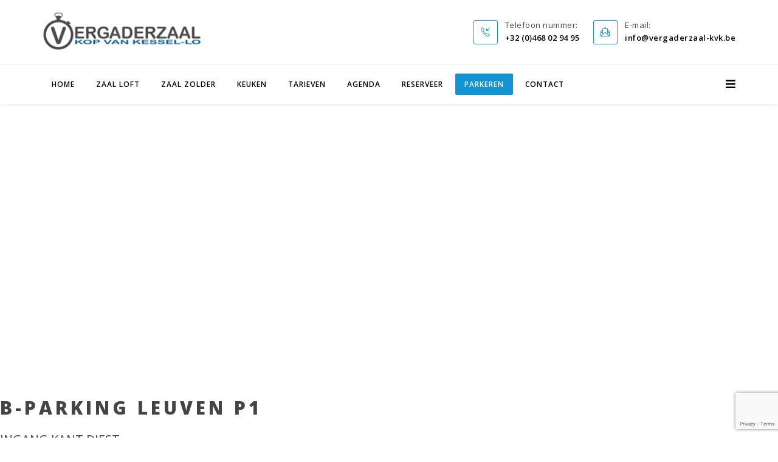

--- FILE ---
content_type: text/html; charset=utf-8
request_url: https://vergaderzaal-kvk.be/parkeren.html
body_size: 4347
content:
<!DOCTYPE html>
<html xmlns="http://www.w3.org/1999/xhtml" xml:lang="en-gb" lang="en-gb" dir="ltr">
<head>
    <meta http-equiv="X-UA-Compatible" content="IE=edge">
    <meta name="viewport" content="width=device-width, initial-scale=1">
    
    <base href="https://vergaderzaal-kvk.be/parkeren.html" />
	<meta http-equiv="content-type" content="text/html; charset=utf-8" />
	<meta name="description" content="Vergaderzaal Kop van Kessel-Lo is gelegen op wandelafstand (400m) van het Leuvense station (NMBS) en het Martelarenplein (De Lijn) en garandeert zo de aansluiting op één van de belangrijkste knooppunten van het openbaar vervoer in Vlaanderen." />
	<meta name="generator" content="MYOB" />
	<title>Parkeren</title>
	<link href="/images/favicon.ico" rel="shortcut icon" type="image/vnd.microsoft.icon" />
	<link href="/components/com_sppagebuilder/assets/css/font-awesome.min.css" rel="stylesheet" type="text/css" />
	<link href="/components/com_sppagebuilder/assets/css/animate.min.css" rel="stylesheet" type="text/css" />
	<link href="/components/com_sppagebuilder/assets/css/sppagebuilder.css" rel="stylesheet" type="text/css" />
	<link href="/components/com_sppagebuilder/assets/css/sppagecontainer.css" rel="stylesheet" type="text/css" />
	<link href="/components/com_sppagebuilder/assets/css/leaflet.css" rel="stylesheet" type="text/css" />
	<link href="/media/com_sppagebuilder/css/page-8.css" rel="stylesheet" type="text/css" />
	<link href="//fonts.googleapis.com/css?family=Open+Sans:300,300italic,regular,italic,600,600italic,700,700italic,800,800italic&amp;subset=latin,greek-ext" rel="stylesheet" type="text/css" />
	<link href="/templates/probiz/css/bootstrap.min.css" rel="stylesheet" type="text/css" />
	<link href="/templates/probiz/css/font-awesome.min.css" rel="stylesheet" type="text/css" />
	<link href="/templates/probiz/css/icon-font.css" rel="stylesheet" type="text/css" />
	<link href="/templates/probiz/css/legacy.css" rel="stylesheet" type="text/css" />
	<link href="/templates/probiz/css/template.css" rel="stylesheet" type="text/css" />
	<link href="/templates/probiz/css/presets/preset1.css" rel="stylesheet" type="text/css" class="preset" />
	<link href="/plugins/system/helix3/assets/css/pagebuilder.css" rel="stylesheet" type="text/css" />
	<link href="/templates/probiz/css/frontend-edit.css" rel="stylesheet" type="text/css" />
	<style type="text/css">
a,
p{
line-height:50px;
font-size:18px;
}

h2{
    margin-top: 0px;
}body{font-family:Open Sans, sans-serif; font-size:13px; font-weight:normal; }h1{font-family:Open Sans, sans-serif; font-weight:800; }h2{font-family:Open Sans, sans-serif; font-weight:800; }h3{font-family:Open Sans, sans-serif; font-size:20px; font-weight:normal; }h4{font-family:Open Sans, sans-serif; font-weight:normal; }h5{font-family:Open Sans, sans-serif; font-weight:600; }h6{font-family:Open Sans, sans-serif; font-weight:300; }h3 {
    letter-spacing: 0px;
}
.fas{

    font-size: 20px;
    margin-right: 15px;
    color: #1193d4;
}
#powered a {
    width: 31px;
    height: 45px;
    background: url(/images/filogray.png) 0 0 no-repeat;
    float: right;
}

#powered a:hover {
background: url(/images/filoredtop.png) 0 0 no-repeat;
-moz-transform: rotateY(0deg);
-webkit-transform: rotateY(0deg);
-o-transform: rotateY(0deg);
-ms-transform: rotateY(0deg);
transform: rotateY(0deg);
-moz-transition: all 0.4s ease-in-out;
-webkit-transition: all 0.4s ease-in-out;
-o-transition: all 0.4s ease-in-out;
-ms-transition: all 0.4s ease-in-out;
transition: all 0.4s ease-in-out;
}

.com-sppagebuilder #sp-main-body {

    padding-bottom: 25px;
}#sp-bottom-info{ background-image:url("/images/world-map-dark.png");background-repeat:no-repeat;background-size:cover;background-attachment:fixed;background-position:50% 0;background-color:#202427;color:#ffffff; }#sp-bottom{ background-image:url("/images/world-map-dark.png");background-repeat:no-repeat;background-size:cover;background-attachment:fixed;background-position:50% 0;background-color:#202427;color:#e3e3e3;padding:70px 0px; }#sp-footer{ background-color:#1e2124; }
	</style>
	<script type="application/json" class="joomla-script-options new">{"csrf.token":"30d34e3b6db628b080bac31a7cab304a","system.paths":{"root":"","base":""}}</script>
	<script src="/media/jui/js/jquery.min.js?0e269b3ec99567abc7da7a338556290d" type="text/javascript"></script>
	<script src="/media/jui/js/jquery-noconflict.js?0e269b3ec99567abc7da7a338556290d" type="text/javascript"></script>
	<script src="/media/jui/js/jquery-migrate.min.js?0e269b3ec99567abc7da7a338556290d" type="text/javascript"></script>
	<script src="/components/com_sppagebuilder/assets/js/jquery.parallax.js" type="text/javascript"></script>
	<script src="/components/com_sppagebuilder/assets/js/sppagebuilder.js" type="text/javascript"></script>
	<script src="/components/com_sppagebuilder/assets/js/leaflet.js" type="text/javascript"></script>
	<script src="/components/com_sppagebuilder/assets/js/leaflet.provider.js" type="text/javascript"></script>
	<script src="/templates/probiz/js/bootstrap.min.js" type="text/javascript"></script>
	<script src="/templates/probiz/js/jquery.sticky.js" type="text/javascript"></script>
	<script src="/templates/probiz/js/jquery.parallax-1.1.3.js" type="text/javascript"></script>
	<script src="/templates/probiz/js/smoothscroll.js" type="text/javascript"></script>
	<script src="/templates/probiz/js/main.js" type="text/javascript"></script>
	<script src="/templates/probiz/js/frontend-edit.js" type="text/javascript"></script>
	<script src="https://www.google.com/recaptcha/api.js?render=6LfhasUgAAAAAAGj1U_Y-7g5WpBUjDnt3XMiSV0N" type="text/javascript"></script>
	<script src="/media/system/js/core.js?0e269b3ec99567abc7da7a338556290d" type="text/javascript"></script>
	<script type="text/javascript">
;(function ($) {
	$.ajaxSetup({
		headers: {
			'X-CSRF-Token': Joomla.getOptions('csrf.token')
		}
	});
})(jQuery);  (function(i,s,o,g,r,a,m){i['GoogleAnalyticsObject']=r;i[r]=i[r]||function(){
  (i[r].q=i[r].q||[]).push(arguments)},i[r].l=1*new Date();a=s.createElement(o),
  m=s.getElementsByTagName(o)[0];a.async=1;a.src=g;m.parentNode.insertBefore(a,m)
  })(window,document,'script','https://www.google-analytics.com/analytics.js','ga');

  ga('create', 'UA-51635115-1', 'auto');
  ga('send', 'pageview');
if (typeof window.grecaptcha !== 'undefined') { grecaptcha.ready(function() { grecaptcha.execute("6LfhasUgAAAAAAGj1U_Y-7g5WpBUjDnt3XMiSV0N", {action:'homepage'});}); }
	</script>
	<meta property="og:title" content="Parkeren" />
	<meta property="og:type" content="website" />
	<meta property="og:url" content="https://vergaderzaal-kvk.be/parkeren.html" />
	<meta property="fb:app_id" content="nimda" />
	<meta property="og:site_name" content="Vergaderzaal KVK" />
	<meta name="twitter:card" content="summary" />
	<meta name="twitter:site" content="Vergaderzaal KVK" />

   
          
      <link rel="stylesheet" href="https://use.fontawesome.com/releases/v5.8.2/css/all.css" integrity="sha384-oS3vJWv+0UjzBfQzYUhtDYW+Pj2yciDJxpsK1OYPAYjqT085Qq/1cq5FLXAZQ7Ay" crossorigin="anonymous">
</head>
<body class="site com-sppagebuilder view-page no-layout no-task itemid-240 en-gb ltr  sticky-header layout-fluid">
    <div class="body-innerwrapper">
        <section id="sp-top-bar"><div class="container"><div class="row"><div id="sp-logo" class="col-sm-3 col-md-3"><div class="sp-column "><a class="logo" href="/"><h1><img class="sp-default-logo" src="/images/logo.png" alt="Vergaderzaal KVK"></h1></a></div></div><div id="sp-top2" class="col-sm-9 col-md-9 hidden-xs"><div class="sp-column "><ul class="sp-contact-info"><li class="sp-contact-phone"><i class="icon-call-in"></i> <p class="contact-content"> <span class="contact-title">Telefoon nummer:</span> <span>+32 (0)468 02 94 95</span></p></li><li class="sp-contact-email"><i class="icon-envelope-letter"></i> <p class="contact-content"> <span class="contact-title">E-mail:</span>  <span>info@vergaderzaal-kvk.be</span></p></li></ul></div></div></div></div></section><header id="sp-header"><div class="container"><div class="row"><div id="sp-menu" class="col-sm-12 col-md-12"><div class="sp-column ">			<div class='sp-megamenu-wrapper'>
				<a id="offcanvas-toggler" href="#"><i class="fa fa-bars"></i></a>
				<ul class="sp-megamenu-parent menu-fade-up hidden-xs"><li class="sp-menu-item"><a  href="/"  >Home</a></li><li class="sp-menu-item"><a  href="/vergaderzaal-loft.html"  >Zaal Loft</a></li><li class="sp-menu-item"><a  href="/vergaderzaal-zolder.html"  >Zaal Zolder</a></li><li class="sp-menu-item"><a  href="/keuken.html"  >Keuken</a></li><li class="sp-menu-item"><a  href="/tarieven.html"  >Tarieven</a></li><li class="sp-menu-item"><a  href="/agenda.html"  >Agenda</a></li><li class="sp-menu-item"><a  href="/reserveer.html"  >Reserveer</a></li><li class="sp-menu-item current-item active"><a  href="/parkeren.html"  >Parkeren</a></li><li class="sp-menu-item"><a  href="/contact.html"  >Contact</a></li></ul>			</div>
		</div></div></div></div></header><section id="sp-page-title"><div class="row"><div id="sp-title" class="col-sm-12 col-md-12"><div class="sp-column "></div></div></div></section><section id="sp-main-body"><div class="row"><div id="sp-component" class="col-sm-12 col-md-12"><div class="sp-column "><div id="system-message-container">
	</div>

<div id="sp-page-builder" class="sp-page-builder  page-8">

	
	<div class="page-content">
				<section id="section-id-1557395549390" class="sppb-section  " ><div class="sppb-row-container"><div class="sppb-row"><div class="sppb-col-md-6" id="column-wrap-id-1557395549389"><div id="column-id-1557395549389" class="sppb-column" ><div class="sppb-column-addons"><div id="sppb-addon-1569939099929" class="clearfix" ><div class="sppb-addon-openstreetmap-wrapper"><div class="sppb-addon-content"><div id="sppb-addon-osm-1569939099929" class="sppb-addon-openstreetmap " data-location='[{"address":"B-PARKING LEUVEN P1","latitude":"50.883446","longitude":"4.716316","custom_icon":""}]' data-mapstyle="CartoDB.Voyager" data-mapzoom="13" data-mousescroll="0" data-dragging="0" data-zoomcontrol="0" data-attribution="0"></div></div></div></div></div></div></div><div class="sppb-col-md-6" id="column-wrap-id-1557395549394"><div id="column-id-1557395549394" class="sppb-column" ><div class="sppb-column-addons"><div id="sppb-addon-1557396756927" class="clearfix" ><div class="sppb-addon sppb-addon-raw-html "><div class="sppb-addon-content"><h2>B-PARKING LEUVEN P1</h2>
<h3>INGANG KANT DIEST</h3>
<p>
<i class="fas fa-location-arrow"></i>IJzerenwegstraat, 3010 Leuven<br/>
<i class="fas fa-walking"></i> 110 m<br/>
<i class="fas fa-euro-sign"></i>2,13 euro per uur of 20,75 euro per dag (Tarief mei 2019)</p>
<i class="fas fa-external-link-alt"></i><a href="https://www.belgiantrain.be/nl/station-information/car-or-bike-at-station/b-parking/my-b-parking/leuven" target="_blank">website</a></div></div></div></div></div></div></div></div></section><section id="section-id-1557395549402" class="sppb-section  " ><div class="sppb-row-container"><div class="sppb-row"><div class="sppb-col-md-6" id="column-wrap-id-1557395549400"><div id="column-id-1557395549400" class="sppb-column" ><div class="sppb-column-addons"><div id="sppb-addon-1569938857756" class="clearfix" ><div class="sppb-addon-openstreetmap-wrapper"><div class="sppb-addon-content"><div id="sppb-addon-osm-1569938857756" class="sppb-addon-openstreetmap " data-location='[{"address":"PARKING DE BOND","latitude":"50.881750","longitude":"4.714940","custom_icon":""}]' data-mapstyle="CartoDB.Voyager" data-mapzoom="13" data-mousescroll="0" data-dragging="0" data-zoomcontrol="0" data-attribution="0"></div></div></div></div></div></div></div><div class="sppb-col-md-6" id="column-wrap-id-1557395549401"><div id="column-id-1557395549401" class="sppb-column" ><div class="sppb-column-addons"><div id="sppb-addon-1557474314436" class="clearfix" ><div class="sppb-addon sppb-addon-raw-html "><div class="sppb-addon-content"><h2>Parking De Bond</h2>
<h3></h3>
<p>
<i class="fas fa-location-arrow"></i>Martelarenplein 18-19, 3000 Leuven<br/>
<i class="fas fa-walking"></i> 500 m<br/>
<i class="fas fa-euro-sign"></i>2 euro per uur of 20 euro per dag (Tarief mei 2019)</p>
<i class="fas fa-external-link-alt"></i><a href="http://parkingdebond.be/" target="_blank">website</a></div></div></div></div></div></div></div></div></section><section id="section-id-1557474314450" class="sppb-section  " ><div class="sppb-row-container"><div class="sppb-row"><div class="sppb-col-md-6" id="column-wrap-id-1557474314429"><div id="column-id-1557474314429" class="sppb-column" ><div class="sppb-column-addons"><div id="sppb-addon-1569938857767" class="clearfix" ><div class="sppb-addon-openstreetmap-wrapper"><div class="sppb-addon-content"><div id="sppb-addon-osm-1569938857767" class="sppb-addon-openstreetmap " data-location='[{"address":"INDIGO PARK","latitude":"50.883800","longitude":"4.705290","custom_icon":""}]' data-mapstyle="CartoDB.Voyager" data-mapzoom="13" data-mousescroll="0" data-dragging="0" data-zoomcontrol="0" data-attribution="0"></div></div></div></div></div></div></div><div class="sppb-col-md-6" id="column-wrap-id-1557474314431"><div id="column-id-1557474314431" class="sppb-column" ><div class="sppb-column-addons"><div id="sppb-addon-1557474314432" class="clearfix" ><div class="sppb-addon sppb-addon-raw-html "><div class="sppb-addon-content"><h2>Indigo Park</h2>
<h3>Parking Diestsestraat</h3>
<p>
<i class="fas fa-location-arrow"></i>J.P. Minckelersstraat 35, 3000 Leuven <br/>
<i class="fas fa-walking"></i>1000 m<br/>
<i class="fas fa-euro-sign"></i>2,4 euro per uur of 9,5 euro per dag(Tarief mei 2019)</p>
<i class="fas fa-external-link-alt"></i><a href="https://be.parkindigo.com/nl/car-park/parking-diestsestraat-leuven" target="_blank">website</a></div></div></div></div></div></div></div></div></section><section id="section-id-1557474314463" class="sppb-section  " ><div class="sppb-row-container"><div class="sppb-row"><div class="sppb-col-md-12" id="column-wrap-id-1557474314462"><div id="column-id-1557474314462" class="sppb-column" ><div class="sppb-column-addons"><div id="sppb-addon-1557474314466" class="clearfix" ><div class="sppb-addon sppb-addon-text-block  "><div class="sppb-addon-content"><h2>Parkeerzones in Leuven</h2>
<p>Een overzicht van de parkeerzones van Leuven kan je <a href="https://www.google.com/maps/d/u/0/viewer?hl=en&amp;ll=50.87770884972006%2C4.702997650000043&amp;z=14&amp;mid=15DlW-ELMjGuvPcZv6xSSx39nriU" target="_blank" rel="noopener noreferrer">hier </a>vinden.<br /><br /><br /></p></div></div></div></div></div></div></div></div></section>			</div>
</div>
</div></div></div></section><section id="sp-bottom-info"><div class="container"><div class="row"><div id="sp-position3" class="col-sm-12 col-md-12"><div class="sp-column "><ul class="social-icons"><li><a target="_blank" href="https://www.facebook.com/vergaderzaalkvk/"><i class="fa fa-facebook"></i></a></li></ul></div></div></div></div></section><section id="sp-bottom"><div class="container"><div class="row"><div id="sp-bottom1" class="col-sm-6 col-md-6"><div class="sp-column "><div class="sp-module "><div class="sp-module-content">

<div class="custom"  >
	<p>VERGADERZALEN KOP VAN KESSEL-LO</p>
<p>Adres zalen: Leuvensestraat 18, 3010 Kessel-lo</p>
<p> </p>
<p>ZAALZICHT BV</p>
<p>Adres hoofdzetel:</p>
<p>Malendriesstraat 123, 3370 Boutersem</p>
<p>BE1024.409.674</p></div>
</div></div></div></div><div id="sp-bottom2" class="col-sm-6 col-md-6"><div class="sp-column "><div class="sp-module "><div class="sp-module-content">

<div class="custom"  >
	<p>CONTACT</p>
<p>Tel.: +32 (0)468 02 94 95</p>
<p>Tel: +32 (0)478 49 42 45</p></div>
</div></div></div></div></div></div></section><footer id="sp-footer"><div class="container"><div class="row"><div id="sp-footer1" class="col-sm-12 col-md-12"><div class="sp-column "><div class="sp-module "><div class="sp-module-content">

<div class="custom"  >
	<div id="powered" title="Powered by FiloSoft">  <a href="http://www.filosoft.be" target="_blank">  .</a></div></div>
</div></div></div></div></div></div></footer>
        <div class="offcanvas-menu">
            <a href="#" class="close-offcanvas"><i class="fa fa-remove"></i></a>
            <div class="offcanvas-inner">
                                    <div class="sp-module "><div class="sp-module-content"><ul class="nav menu mod-list">
<li class="item-101 default"><a href="/" >Home</a></li><li class="item-115"><a href="/vergaderzaal-loft.html" >Zaal Loft</a></li><li class="item-116"><a href="/vergaderzaal-zolder.html" >Zaal Zolder</a></li><li class="item-126"><a href="/keuken.html" >Keuken</a></li><li class="item-127"><a href="/tarieven.html" >Tarieven</a></li><li class="item-128"><a href="/agenda.html" >Agenda</a></li><li class="item-124"><a href="/reserveer.html" >Reserveer</a></li><li class="item-240 current active"><a href="/parkeren.html" >Parkeren</a></li><li class="item-125"><a href="/contact.html" >Contact</a></li></ul>
</div></div>
                            </div>
        </div>
    </div>
        
</body>
</html>

--- FILE ---
content_type: text/html; charset=utf-8
request_url: https://www.google.com/recaptcha/api2/anchor?ar=1&k=6LfhasUgAAAAAAGj1U_Y-7g5WpBUjDnt3XMiSV0N&co=aHR0cHM6Ly92ZXJnYWRlcnphYWwta3ZrLmJlOjQ0Mw..&hl=en&v=naPR4A6FAh-yZLuCX253WaZq&size=invisible&anchor-ms=20000&execute-ms=15000&cb=uhdtfrrtjwyy
body_size: 45019
content:
<!DOCTYPE HTML><html dir="ltr" lang="en"><head><meta http-equiv="Content-Type" content="text/html; charset=UTF-8">
<meta http-equiv="X-UA-Compatible" content="IE=edge">
<title>reCAPTCHA</title>
<style type="text/css">
/* cyrillic-ext */
@font-face {
  font-family: 'Roboto';
  font-style: normal;
  font-weight: 400;
  src: url(//fonts.gstatic.com/s/roboto/v18/KFOmCnqEu92Fr1Mu72xKKTU1Kvnz.woff2) format('woff2');
  unicode-range: U+0460-052F, U+1C80-1C8A, U+20B4, U+2DE0-2DFF, U+A640-A69F, U+FE2E-FE2F;
}
/* cyrillic */
@font-face {
  font-family: 'Roboto';
  font-style: normal;
  font-weight: 400;
  src: url(//fonts.gstatic.com/s/roboto/v18/KFOmCnqEu92Fr1Mu5mxKKTU1Kvnz.woff2) format('woff2');
  unicode-range: U+0301, U+0400-045F, U+0490-0491, U+04B0-04B1, U+2116;
}
/* greek-ext */
@font-face {
  font-family: 'Roboto';
  font-style: normal;
  font-weight: 400;
  src: url(//fonts.gstatic.com/s/roboto/v18/KFOmCnqEu92Fr1Mu7mxKKTU1Kvnz.woff2) format('woff2');
  unicode-range: U+1F00-1FFF;
}
/* greek */
@font-face {
  font-family: 'Roboto';
  font-style: normal;
  font-weight: 400;
  src: url(//fonts.gstatic.com/s/roboto/v18/KFOmCnqEu92Fr1Mu4WxKKTU1Kvnz.woff2) format('woff2');
  unicode-range: U+0370-0377, U+037A-037F, U+0384-038A, U+038C, U+038E-03A1, U+03A3-03FF;
}
/* vietnamese */
@font-face {
  font-family: 'Roboto';
  font-style: normal;
  font-weight: 400;
  src: url(//fonts.gstatic.com/s/roboto/v18/KFOmCnqEu92Fr1Mu7WxKKTU1Kvnz.woff2) format('woff2');
  unicode-range: U+0102-0103, U+0110-0111, U+0128-0129, U+0168-0169, U+01A0-01A1, U+01AF-01B0, U+0300-0301, U+0303-0304, U+0308-0309, U+0323, U+0329, U+1EA0-1EF9, U+20AB;
}
/* latin-ext */
@font-face {
  font-family: 'Roboto';
  font-style: normal;
  font-weight: 400;
  src: url(//fonts.gstatic.com/s/roboto/v18/KFOmCnqEu92Fr1Mu7GxKKTU1Kvnz.woff2) format('woff2');
  unicode-range: U+0100-02BA, U+02BD-02C5, U+02C7-02CC, U+02CE-02D7, U+02DD-02FF, U+0304, U+0308, U+0329, U+1D00-1DBF, U+1E00-1E9F, U+1EF2-1EFF, U+2020, U+20A0-20AB, U+20AD-20C0, U+2113, U+2C60-2C7F, U+A720-A7FF;
}
/* latin */
@font-face {
  font-family: 'Roboto';
  font-style: normal;
  font-weight: 400;
  src: url(//fonts.gstatic.com/s/roboto/v18/KFOmCnqEu92Fr1Mu4mxKKTU1Kg.woff2) format('woff2');
  unicode-range: U+0000-00FF, U+0131, U+0152-0153, U+02BB-02BC, U+02C6, U+02DA, U+02DC, U+0304, U+0308, U+0329, U+2000-206F, U+20AC, U+2122, U+2191, U+2193, U+2212, U+2215, U+FEFF, U+FFFD;
}
/* cyrillic-ext */
@font-face {
  font-family: 'Roboto';
  font-style: normal;
  font-weight: 500;
  src: url(//fonts.gstatic.com/s/roboto/v18/KFOlCnqEu92Fr1MmEU9fCRc4AMP6lbBP.woff2) format('woff2');
  unicode-range: U+0460-052F, U+1C80-1C8A, U+20B4, U+2DE0-2DFF, U+A640-A69F, U+FE2E-FE2F;
}
/* cyrillic */
@font-face {
  font-family: 'Roboto';
  font-style: normal;
  font-weight: 500;
  src: url(//fonts.gstatic.com/s/roboto/v18/KFOlCnqEu92Fr1MmEU9fABc4AMP6lbBP.woff2) format('woff2');
  unicode-range: U+0301, U+0400-045F, U+0490-0491, U+04B0-04B1, U+2116;
}
/* greek-ext */
@font-face {
  font-family: 'Roboto';
  font-style: normal;
  font-weight: 500;
  src: url(//fonts.gstatic.com/s/roboto/v18/KFOlCnqEu92Fr1MmEU9fCBc4AMP6lbBP.woff2) format('woff2');
  unicode-range: U+1F00-1FFF;
}
/* greek */
@font-face {
  font-family: 'Roboto';
  font-style: normal;
  font-weight: 500;
  src: url(//fonts.gstatic.com/s/roboto/v18/KFOlCnqEu92Fr1MmEU9fBxc4AMP6lbBP.woff2) format('woff2');
  unicode-range: U+0370-0377, U+037A-037F, U+0384-038A, U+038C, U+038E-03A1, U+03A3-03FF;
}
/* vietnamese */
@font-face {
  font-family: 'Roboto';
  font-style: normal;
  font-weight: 500;
  src: url(//fonts.gstatic.com/s/roboto/v18/KFOlCnqEu92Fr1MmEU9fCxc4AMP6lbBP.woff2) format('woff2');
  unicode-range: U+0102-0103, U+0110-0111, U+0128-0129, U+0168-0169, U+01A0-01A1, U+01AF-01B0, U+0300-0301, U+0303-0304, U+0308-0309, U+0323, U+0329, U+1EA0-1EF9, U+20AB;
}
/* latin-ext */
@font-face {
  font-family: 'Roboto';
  font-style: normal;
  font-weight: 500;
  src: url(//fonts.gstatic.com/s/roboto/v18/KFOlCnqEu92Fr1MmEU9fChc4AMP6lbBP.woff2) format('woff2');
  unicode-range: U+0100-02BA, U+02BD-02C5, U+02C7-02CC, U+02CE-02D7, U+02DD-02FF, U+0304, U+0308, U+0329, U+1D00-1DBF, U+1E00-1E9F, U+1EF2-1EFF, U+2020, U+20A0-20AB, U+20AD-20C0, U+2113, U+2C60-2C7F, U+A720-A7FF;
}
/* latin */
@font-face {
  font-family: 'Roboto';
  font-style: normal;
  font-weight: 500;
  src: url(//fonts.gstatic.com/s/roboto/v18/KFOlCnqEu92Fr1MmEU9fBBc4AMP6lQ.woff2) format('woff2');
  unicode-range: U+0000-00FF, U+0131, U+0152-0153, U+02BB-02BC, U+02C6, U+02DA, U+02DC, U+0304, U+0308, U+0329, U+2000-206F, U+20AC, U+2122, U+2191, U+2193, U+2212, U+2215, U+FEFF, U+FFFD;
}
/* cyrillic-ext */
@font-face {
  font-family: 'Roboto';
  font-style: normal;
  font-weight: 900;
  src: url(//fonts.gstatic.com/s/roboto/v18/KFOlCnqEu92Fr1MmYUtfCRc4AMP6lbBP.woff2) format('woff2');
  unicode-range: U+0460-052F, U+1C80-1C8A, U+20B4, U+2DE0-2DFF, U+A640-A69F, U+FE2E-FE2F;
}
/* cyrillic */
@font-face {
  font-family: 'Roboto';
  font-style: normal;
  font-weight: 900;
  src: url(//fonts.gstatic.com/s/roboto/v18/KFOlCnqEu92Fr1MmYUtfABc4AMP6lbBP.woff2) format('woff2');
  unicode-range: U+0301, U+0400-045F, U+0490-0491, U+04B0-04B1, U+2116;
}
/* greek-ext */
@font-face {
  font-family: 'Roboto';
  font-style: normal;
  font-weight: 900;
  src: url(//fonts.gstatic.com/s/roboto/v18/KFOlCnqEu92Fr1MmYUtfCBc4AMP6lbBP.woff2) format('woff2');
  unicode-range: U+1F00-1FFF;
}
/* greek */
@font-face {
  font-family: 'Roboto';
  font-style: normal;
  font-weight: 900;
  src: url(//fonts.gstatic.com/s/roboto/v18/KFOlCnqEu92Fr1MmYUtfBxc4AMP6lbBP.woff2) format('woff2');
  unicode-range: U+0370-0377, U+037A-037F, U+0384-038A, U+038C, U+038E-03A1, U+03A3-03FF;
}
/* vietnamese */
@font-face {
  font-family: 'Roboto';
  font-style: normal;
  font-weight: 900;
  src: url(//fonts.gstatic.com/s/roboto/v18/KFOlCnqEu92Fr1MmYUtfCxc4AMP6lbBP.woff2) format('woff2');
  unicode-range: U+0102-0103, U+0110-0111, U+0128-0129, U+0168-0169, U+01A0-01A1, U+01AF-01B0, U+0300-0301, U+0303-0304, U+0308-0309, U+0323, U+0329, U+1EA0-1EF9, U+20AB;
}
/* latin-ext */
@font-face {
  font-family: 'Roboto';
  font-style: normal;
  font-weight: 900;
  src: url(//fonts.gstatic.com/s/roboto/v18/KFOlCnqEu92Fr1MmYUtfChc4AMP6lbBP.woff2) format('woff2');
  unicode-range: U+0100-02BA, U+02BD-02C5, U+02C7-02CC, U+02CE-02D7, U+02DD-02FF, U+0304, U+0308, U+0329, U+1D00-1DBF, U+1E00-1E9F, U+1EF2-1EFF, U+2020, U+20A0-20AB, U+20AD-20C0, U+2113, U+2C60-2C7F, U+A720-A7FF;
}
/* latin */
@font-face {
  font-family: 'Roboto';
  font-style: normal;
  font-weight: 900;
  src: url(//fonts.gstatic.com/s/roboto/v18/KFOlCnqEu92Fr1MmYUtfBBc4AMP6lQ.woff2) format('woff2');
  unicode-range: U+0000-00FF, U+0131, U+0152-0153, U+02BB-02BC, U+02C6, U+02DA, U+02DC, U+0304, U+0308, U+0329, U+2000-206F, U+20AC, U+2122, U+2191, U+2193, U+2212, U+2215, U+FEFF, U+FFFD;
}

</style>
<link rel="stylesheet" type="text/css" href="https://www.gstatic.com/recaptcha/releases/naPR4A6FAh-yZLuCX253WaZq/styles__ltr.css">
<script nonce="FAKOG_Rhdqsr-bS3DzHLEA" type="text/javascript">window['__recaptcha_api'] = 'https://www.google.com/recaptcha/api2/';</script>
<script type="text/javascript" src="https://www.gstatic.com/recaptcha/releases/naPR4A6FAh-yZLuCX253WaZq/recaptcha__en.js" nonce="FAKOG_Rhdqsr-bS3DzHLEA">
      
    </script></head>
<body><div id="rc-anchor-alert" class="rc-anchor-alert"></div>
<input type="hidden" id="recaptcha-token" value="[base64]">
<script type="text/javascript" nonce="FAKOG_Rhdqsr-bS3DzHLEA">
      recaptcha.anchor.Main.init("[\x22ainput\x22,[\x22bgdata\x22,\x22\x22,\[base64]/cFtiKytdPWs6KGs8MjA0OD9wW2IrK109az4+NnwxOTI6KChrJjY0NTEyKT09NTUyOTYmJnIrMTxXLmxlbmd0aCYmKFcuY2hhckNvZGVBdChyKzEpJjY0NTEyKT09NTYzMjA/[base64]/[base64]/[base64]/[base64]/[base64]/[base64]/[base64]/[base64]/[base64]/[base64]/[base64]/[base64]/[base64]/[base64]\x22,\[base64]\x22,\x22UQbCq8K+VHnDp1gwR8KLU8O5w6MEw454MDF3wptlw689aMOCD8Kpwq9CCsO9w7vCtsK9LStkw75lw6fDhDN3w7bDocK0HRXDgMKGw44ELcOtHMK1wrfDlcOeM8OyVSxdwr4oLsOubsKqw5rDoC59wohPGyZJwp3Dl8KHIsOCwpwYw5TDksOZwp/Cix5ML8KgZ8O/PhHDrEvCrsOAwpnDs8Klwr7DqsOMGH5hwrRnRBVUWsOpQDbChcO1asKEUsKLw4/CgHLDiQ0ywoZ0w7towrzDuV5SDsOewqXDoUtIw7VzAMK6wrnCjsOgw6ZcEMKmND1EwrvDqcKUZ8K/fMKjEcKywo0Tw7DDi3YBw55oACAKw5fDu8O/[base64]/Ct8KmwrbDksOVwpDCuyvCnsORFDLCrQYtBkdIwpvDlcOUEcKsGMKhC3HDsMKCw7c1WMKuAE9rWcKLX8KnQCfCl3DDjsOJwqHDncO9d8Oawp7DvMKKw4rDh0IMw5Ydw7YzB244RT5ZwrXDrH7CgHLCphzDvD/DnnfDrCXDjsOqw4IPEUjCgWJAPMOmwpc8wqbDqcK/woM/[base64]/Dp1fCj2rClcOpfyduRBsDw7vDp0N6IcKzwp5EwrYjwqvDjk/DnsOiM8KKSsKxO8OQwrEjwpgJR08GPGRrwoEYw7Yfw6M3Ux/[base64]/KysxwpPCrsKLwqUzw6cxw7/CsHJ3w4AoPg9iw7LDkMKWwo3CgUvDohZKb8K2PMOPwqbDkMOBw4dwAWV3TwAQbcOTb8K9NcO6BHbCocKkXsKcCcKwwpbDrSzCmh0yeVogw7DDmMOhLiTDksKPL0bCmsKTdB/DqArDhnvDmCjChMKIw7krw5/ClX9JVH7DpcO0OMKEw694QnfCvcKMChU2wqkfChMwL0EVw7nCmcK4wo0sw5bCnMKHKcOzNMKWHjPDvcKaCsO4M8O/w7hFXgvChcOBEsKJPcKTwpRiGg9Uwo3CqW8jHcO5wq/DlcKpw41tw5LCkB9ILxVhFcKODMKyw79MwrpRecKoRwp6wovCqjTDsUfCtMOnw7HCssKAwp1ew7djF8Oxw5vClsK4eXjClSwMwofDjlRCw5k1XsO4dsKgMxsjwqhoYMOKwp/CscKtG8OgJsK5wo0ZaUvCtsK6OsKZcMK3I3oGw5JDwrAJfsO/wozCtMOXw7lMU8KVNj9Bw6dIw67CsGPCr8KWw5Qxw6DDssKTKMOhJMOPSFJywqhkcBvCjsOBX1MLw5jDpcK7QsOQfwvDtnvDvjY3T8K7VcOsT8OnLMO0XcOMH8KLw77CliDDo1/DhcKpWkXCuXnCtMK0Y8KtwpLDkcOewrJnw7PCuEMDHHPCl8KOw5bDgwTDo8K8wow6dMOhFcOmecKHw6FLw5DDiXPDrlHCvX3DiAbDhAjCpsOywqJqwqbCkMODwrpQw65KwqU5wocKw7zCkcK4cg3DphHCnDrDnsO1e8O6WMKQC8OaWsOfMcKCOCx/QxPCsMO/[base64]/eiZowrbDmE/DtcKGfRfCmsOWw4LCqcKywo3CrMKdwrsuwp3CqmTCsgPCqwPDqsKoBknDqcOnAcKtRcKhCQpjw4DCjh7DvBFSwp/CisOwwrFBEcK5ITRUO8Kzw4Apwr/Cs8O/J8KjUD9QwqfDtEPDsWIQNyPDnsOnw41nw5pBw6zCmyjCi8K6RMOqwoMfOsOTA8KpwrrDlW4hHsOFCR/Cvw/[base64]/X8K+wovDncOlwo7CksKxCsOawq8UcMOEwo3CqMOMwqLDr8O7w5sBFcOEUsOPw5LDrcKzw4xPwrTDvMOtXVAMRQFUw4JuTTg9w6cDwrMkTm7CusKHw6dpwpN9QTnCgMO8agnCjTAvwp7Cr8KVew7DowQEw7LDo8K/w5zCj8KXwp0Hw51wG3MPJcOWw5/[base64]/Dl8OGworDhGFGQ1pZHsOxLA9/woNPRMOBwpNvIU1fw6bCikcsfT9xwq/DrcOyGcO3w6xxw516w7EFwqXDgF5fJTh/KjtoIjPCo8KpYwENZ3DCv3XCkjnDj8OVMXtvPWgHOsKGw4XDrFtWNDwdw4/CtMOGEcKqw6UKMsK4DgMIYGLCrcKgEmvCpjlibMKlw7fChcOyTsKBHMO+AibDtsOwwrXDsRPDkzVPZMKhwo3Ds8Oow6Jlw5UHw5fConDDj3JRAsOJwovCvcKgL1BRdcK+w4Bxwq3DoBHCj8O3Vlsww5U4wqtMb8KfaiQ+YMKgccOyw7rClzM2wrR8wonDkmQVwqg/w7nDrcKRVsKMw77Dsno/[base64]/[base64]/EhLDksOwwprDtMKAWEBGOcOWGSYEw4x6BitkGMORHMOkIAzCrjnCiipuwrnCk0PDsCjDqUtdw4FvTzI9N8K+dMKCaylVDjpTO8K6wqXCij7DpMOow53DpnfCqsK1w4kOKlDCmcKSVsKFc1Bxw7tgwq/Cu8KZwoLCisKcw7wCXsKYw5MlVcOLJRhPN3LCj1vCiTvDp8Kpwo/[base64]/Dmg0GwprDiMKqcHPCtDt7My3CkMO2esKNw4vCqcO+wqM6LV3DvMOew6nCh8KCQMOnJ3DCpC5SwqU1wo/CkMKdwo7Dp8K7ZcK1w7NBwqUnwpPDvsKDTmxUa1J2wqN2wqMjwqHCoMKBw5PCkQvDo2/[base64]/XRBURH1WbsOGw7tzW8Kxw7RBwrDDjMOfEsOMw6hNND4hw4RAOlNjw4ErKcO6XQQ5wr/DrMOowoYMWcK3VcKhw73DncKawrVMw7HDkcO/C8Ohwq7CuEDDghkXMsKdARvChGrCtksgWlDDpMKQwqURw7VXWsOBdizCncOIw7jDncO+Y2vDqcOLwqZ9wpBpJ3xrH8OpcgJlwqbChsO+SSkpRnl7HMKVUcKpJw/[base64]/DqVXDksK/w51ATUvDl8K5wpfDocOowr/DosKOw79vYsOGJjEJwo/DicONRAjCq2lTdMK0CTPDosKdwqpBEcKpwoFbw4bDlsORNxE/w6DCnsKlfmYow4jCm0DDihPDqcONNsKyJAgSw5nDvR3DryLCtx9uw7cMaMOUwrPDhj9LwrBCwq4lQ8O5wrA+GjjDhhfDm8O8wr4AIsK1w6dYw6lqwoVGw7AQwp0xw5vDg8KfCATCjnB8wqswwq/DhATDi118w6Jdwqd7w7Adwq3Drz87dMK3W8OowrnCpsOxw5tswqbDpMOjw5fDvXgvwpYsw6XCsyfCumzDhEvCqH/CqMONw7fDhsKOG39GwrcIwqDDhmzCocKmwqPCjRhbOwPDg8OoW2gYBMKbbRsRwofDhyTCmsKDMlPCgcOsN8O9wo7CmsKlw6PDk8KlwpHCjhAfwr4LGsO1w4RfwpMmwrLCrAjCk8OHKy/DtcO8bV7CnMOoa2cjPcO0a8OwwpfDvcOgwqjDuR8NcmDDlcKTw6BBwrPDqBnCicKow6DDkcOLwoEOwqPDrsKKTwzDvSZkUA/DngkGw7F9ZA7DjXHChMOtOAXDo8OawpEBdn1AQcKPA8Kvw7/Dr8KgwpbCvnojSX3CjsOlPMKewoZGOSLCgsKZwpfDkB4sfy/DosOcQMOdwpDClHJTwrVawqPCnsOEXMOJw6rCh3DClA8Bw5fDoDAJwpXCn8KTwrbCksKoZsO9woDComTCgEzDhUFQw4DClFrCj8KUEFY7TsOyw7DChj5/FUXDgsKkPMOHwrzDvwzDn8O3E8O8L2EPZcOyWcOiSDgqTcO8HcONwq/DmcKyw5bDqxJcw7pAw43Dp8O7HcK8V8KuOMOGFMOEeMKqw7PDpnvCk23Dt1V7JsKUw7LClsO5wr7CusKTf8OCw4PDhVZmGw7DiH7DoENJBcKVw6nDtCnDslwZPsOQwohjwpBDWizCjlQwQcKFwp/Co8OLw4RYW8K9HcKCw7JBw5o4wqPDp8OdwotHcRHCpMKuwr9TwpYUEsK8Y8Kzw57DijcJVcKcP8KUw7rDqsOlahgzwpDDjz/Cui3CqVQ5AUUvTSvDq8OPRCgJwoPChnvCqV7ChcKpwoLDuMKKfQjCkxHCqmBEZE7CilvCtzPCpMOTNx/[base64]/UMOzO8KZwrgPw7o4wpvCgDDDvcKtMyUawozDjBXCi0LCiEfDhg3Cr0zCtsOdwroEVMOjbiNpPcKVDMKvHBgAPSXCjDLDiMKIw5rCqA5PwrItFVM/w5FKwrtawrjCplPCl05Bw4YBXDHCqsKUw4fChsOvN017T8K+NEIPw5hGaMOIWcOdOsKMwqF+w4rDu8Kfw5IZw49zRsKEw6bCt3jCqjg7w73CmcOAFMKywoFMM0/CqDXDrMKWWMOeYsKiPy3ClmYAQMKPw43Cv8OswpBxw5TClsOmKsKSHkh4IsKCKSlnakHCnsK4w5oaw6fDrQLDicOfYsKmw7tBT8KLw5nDk8OBaCPCi2bCi8KYMMKTw6nCvVrDvyACXcO+OcKfw4TDsADDgMOEwo/[base64]/CusONOS4Aw7V3b8KtwrDDqwrDkRbDn8OlQmjDiMKvwrTDisOsbETCqcOiw6cFXm7Cj8KdwpRwwpjDk1EmFCTDlyjCu8KIV0DCrMOZNABGYcOsIcKIeMOawosZw6LCny12I8KuR8O8HcKdHMOJQCXChHrDvVDDj8KGfcOcJcK/w5JZWMK0cMOfwoopwq0SJW5Ia8KBaG3DlsOhwrjCucKJw4LDocK2ZMKKRMKRdsOxHsKRwoV0wo/[base64]/CiFRaw4LDlUXDmg8ubgDDnsKIw5/CrMK7wrlnw7LDlgjCqcOvw4rCrm3CoEDCt8K7SCgwAMKVw4Z3wp3DqXtMw6t4wr1KGcOkw4RuRDDCp8OPwqUjwoc4XcOtKcKpwod3wrE5w6F4w7TDjTvCt8ONEmvDthYNw5/DvcONw6syIjLDkcKiw4tWwo1/YibCgkpaw5vCjVQuwqgpw4rCnB3DocOuVREmwpMUwrgwWcOgw45cwpLDhsKHCTY0XWw6ahAEAx7DrMO4J19MwpTDu8O7w5vCkMOkw4p4wr/Ch8Ozw6LCg8OAHGJfw4FFPsOPw4/DugbDjMO6w4wOw5tCOcO4UsK9RDDCvsKrwrfDlBZoRT9hw6E6UsOqw6fCnMKnJ1pbw7ATO8OidG3DmcK2wqJoJsOJeHHDpsKyK8OHMXEGEsKQOSMxOSELwpPDk8KHP8O6wqp6WV3CgUbCm8KleAcewoEgDcOBLl/[base64]/[base64]/DvcOgwoEUwrhVLHdrwoXCsx1kQndQY8OUwpvDvh7Dk8OtMMOAEDh4d3jCnnDCoMOqwqPCiDPCisK3JcKvw6Qgw5TDuMOYw5RwHcOkX8OMw5fCrW9KLhfChg7CpnDDucK/Y8O/Mwchw5ptLBTDtsKHasOBwrQJwqsNwqocwqTCisOUwojDtkxMP23DnsKzw4zDh8OAw7jCtyZMw41Rw73CriXCm8O5VMOiwoTDncKTA8OdaVppAsOOwpLDj1DDhsOobsK3w71lwqIuwr7DosOPw6PDo3jCncKnL8K3wq7DnsKFbsKew74Jw6MJw6d/FsKywoZPwrwlMlXCrVzCp8ONU8ORwofDsU/[base64]/CqhnDhkXCncKdwp1Ow73DnsOmRcKFMMK0woklwqM2bz7DhsOCwpXDksKmLmLDmMKGwrbDkzQUw7Q6w7Q/w4ZaDHUUw7PDhMKSdQdjw491fhBGdMKnNsOdwpE6TXHDi8OeclnClkY4cMOmBFbDisOTEMKJCxx8TF/DqcKyQXscw6vCvArDiMOsIhnCvsKODm9Kw5JTwokAwq4yw4J1bsOILmfDtcKcOMOMB0BpwrTDlybCvMOiw7VZw74JUsKuw7Uqw5wNwqDDt8OGwowyQFN+wqrDr8KlcsOIZwTCqhlywpDCu8K1w5ZEBCFNw7vDrcKtLhJBw7LDrMKnVcKsw6/Dg395Jx/[base64]/DrzPCq8Kmw5DDtxvChB5XwqMhw7wfw75Zw47DhMO7w63DkcOhw44qfgZzLXbCvcKxwrM1U8OWbEM/wqcIw7XCpsOwwqxYw40Hwq/DjMOlw7TCucO9w7N9On3DrmjCnD06wos1w4BYwpHDtUk0wrAhVsKDScOCwoDCkwl1fMKYIsKvwrJ4w4NJw5ghw7vDqXMRwq1IDgoYGsO6fMO0wrvDhUZLVsOsMENGBEdeHTEiw7nCqMKfw65Vw6RPZhspa8KTwrdlw50KwqbCkydFwq/[base64]/DoQjCj8Okwr3DnMKkWsOewrlGw5jDrMOAwphjwqXCrsOpVcKbw5FPQcK/dQx9w5XCoMKPwplzDFfDrG3CuQw/Jzlewp/[base64]/w58Pw5FRw7MbQ37CimTCvwXDkMOZNEdgKCbCsWszw6gdYQLDvMKwYBs/bcKYw64pw5fCmkDDqsKpw7BvwpnDrMKuwo8zD8OBw5Frw7rDs8OYSmDCqwLDnsK3wrtKRCnCvsK+C1XDqsOXbcK+YSlofcKuwpPDkMKiOU/DjcObwpcvd3nDh8ODFwbChMKXbgDDvsK5wo9dwpzDiXzDthFGw6kQTcOrw6Zvw5dmNsO7JBVSKHtnS8Ombz09SMOtwp4LTjHChUfDplZcdDZFw4PCjMKKdcKpw6FcFsKZwrgLXkvCjGbCpzdjwpBbwqLCr0TCs8Ovw7rDiw/CuhXCqjQAfMO2c8K4w5QSTnnDuMK9M8KBwr/CvxEzw4fDvMK5ZS1lwpo8TsKnw59Uwo7DhyrDpFLDgnzDhVkOw5FdOhTCqmrDpsKCw41WfwPDgsK+cwsDwrnChsKlw5zDsUlybcKFwo9Xw5M1BsOiBsO/[base64]/CocKeLMK6XQ8bw4jDgWDDhSjCmMOkw7XCvTkGSMK7wp8nV8KjQSLCoHLCpcKewoBTwqvDqWvCjsK0QgkvwqXDnMOrT8O+R8O7w4fDkBDCsVQneXrCj8ORwr/[base64]/bmnChlAJAcKXdAs1Y2hefg1RKcOzw4LCp8KkwrYvw6daMMKLP8KHw7hHwr/Dq8K5KFkSTy/DvcO0wp9SNMKAw6jCjlh/wpnDiTHCicO0EMKhw7g5GWMxdQBTwpwfcVPDo8OQAsOwV8OfY8KUwrfCmMOfMlAKNgzCocOCR1DCh3/[base64]/Cri0Kw4U5aVZ6IMKtwq7DvcK6wpbChG/CrFLCqHliYMOlYsKWwq1cI0fCrkhYw6BWw5jCqCdCwo7Cpg3CiFYvRTTDrxnDtxZIw4Ule8KRbsKHAXrCv8OswpfCosOfwoXDk8OvWsKGaMOSw554wq3ClcODwrwgwr7Dq8KkPkHCqxsfwrbDnwLCn2rCl8KmwpMswq/[base64]/O2JANMOkw43CkMKQL34wwpLCnMOnw7/DqMO6wq8ZPcOffsOYw5wUw4jDhmNcSzx3FMOrQkzCsMO0KXhUw7XDj8Kiw5h0eATCkjzCqcODCMOeci/Clx9jw6wOESLDlcOIfMOKLk1EfsOZOGhXw6gcw6PCnsO9Yw7Co2hpw7zDrcORwp9dwrnDvMO2wq/DrAHDkQFMwozCg8Oywpo/[base64]/[base64]/DqcOXNhl4TsKRT8KkwoE/w4PDlsOjw5dsFioRBnR/CsOEccKRWMOLHRTDtHvDkW7Cn0dRCB8Kwp1aAFDDhEIYLsKkwqUhM8K2w4Ziwqlow7/CsMKXwqbDrRjClEnCvRp2w6l/[base64]/w77DqMOUUsOIM34WKVfCqz3DqcK6w7jDlsOXwrzCp8OzwqNrwrbCj8OyWUMlwo5cwqHDp1PDhsO/w6tKSMO3w5wHCsK3wrhrw6AUO1jDrcKKG8K0V8OEwqHDvsOUwqEvJn87w7TCvmVbElvCtsOsJz9TwpfDp8KcwqQdbcOFKXphN8KdGsOwwoXDkMK/DMKgw5zDrMO2QcOXMsOxQRIZw6FOYyQHbsOMO0JHcAXCrcKYw50IM0BDOsKLwp3CrjkjIx5FN8KVw57CjcOjwp/DmsKrAMOzw4zDicK2c0LCnsKbw4rDgsKyw4p+UcOcw57CrkXDvBrCuMOfwqbDrC7DkC80F0FJw584KsKxFMKew4EOw789w67CicO/w74gwrLDinw8wqlIBsKXCQ3DoBwDw6h8wqJYSTnDgldlwoAbM8OIw5BYScOHwp8TwqJwaMKmd0g2H8OGBMKgcmY+w45+OkvDhcOQVsKpwrrCkV/DjHPDl8KZw5zDrEczWMOiw4nDt8O9ccOww7BYwpHDmMKKd8KWZsKMwrHCkcOdZRETwrZ7LsKzFcOYw4/DtsKFTBAqQsKnf8OSw4BVwrLDnMOefsO+WcKYG2PDvcKVwqpITsK2OAJPOMOqw4BmwoEmd8ObP8O0wptnwqNFw6nDtMOGBjHDlMOnw6oXISTCg8OPFMObNnTCi2zDscKkUSxgX8OiFcOHITcrYMKIBMONUcOqEMObClchLW0UacOmKgcXbxjDvE9lw58EVAZDHcOFQn/Dokpcw6Yow595czBDw5nCnsKKWjYrwowWw7Uyw4fDrxLDi23DmsK6IzzCuW3Cr8O8AcKkwpQOccKqDT3Dp8Kew57Cgl7Dt3rDmkUowrvCiW/DrsOPR8O7Dj1tPWfCssKrwoZDw68mw78Zw5PCvMKLL8KzbMKuwohlUyBhV8K8YWkswrMpNWIgwoE9woJkUQc0ByZBwrrCvAjDh3LDucOhwr84w5nCtTXDqMOEVVnDlU4MwrzCjR1HXTLDoyJZw6TDpHMYwovCncOfw6/[base64]/[base64]/CjsOIwrDDmsOzw7LCgxfDgsOSw4wYwr7Dh8KZw6BxBH7DhcKNZ8KDPMKjVMK8E8KrbsKmSgdBTzHComHCksOBYmXCh8Knw5rCvcO3w7bCgBfDtCRHw6zCnEZ0R3TCvCEyw73CiTvDjjIvVjPDpR5QCsKjwr4ZIWnCo8O5H8O7wq/CjsKAwp/Cq8OBwrw9wplYwovClTQsXW9xI8OBwrl/wohkwpMew7PClMO2QsOZPMOWUwVfX1UGwrp4IcK0AMOsD8OcwosJw6Jzw7jCmB0IY8OYw4zCm8OCwq4kw6jCsEjDlsKAX8KbLAEFaifDq8O0wp/CrsOZwqDCljfChGgtwrBBesKtwrXDuRfCicKhc8KbfhrDl8KNfGMlwqbDosKNHGjCgR5jwqXDiQ9/[base64]/CpsKVw6/CqsOOwq48KMK6fyjDlMKHw53DoGpUJsKfIATCtGHCt8OcDWMyw7ZzFcO5wrnCtmZTLVRtwp/CvgjDksONw7/CuCPCk8OlFjTDjFRtw7Qew5jDhU/CrMO/w5/ChcKeTm4mK8OEfHcWw67Cr8OnIQkuw6UZwp7CiMKtQ0YfK8OGw6YBCcKnHGMyw47DrcOqwppxZcO4eMK5wogmw7QrTMOXw6kXw5nCtsOSGnTCsMKDwoBGwot7w4XCjsKhJBVnG8OJD8KLEmjDuSnCjMK8w64mwrd6wpDCp2AkSF/DvsKkw6DDlsOvw7nCiA4tR01Ew5F0w47Cm0RZNVHClyjDs8KBw4zDtArCvsO3VHnCuMKTGB3Dp8KhwpQcWsOwwq3ClBbCocKiAcK0I8KKwrnCi1HCgsOSccOdw67DjQpQw4twKMObwozDlEMhwptkwoPCgFnCsj0Kw5vCrUzDnxsUTsKtOjHDvXt/[base64]/Di0fCqsKcwq5TYsKNTXcsw73CocOpwp9pwq/DtMKee8OGPixpwqRDIHVdwr5VwpjClQDDnQfChMKdwqvDlsKsaT7DqMKSXH1ow73CvyQjw7k6XAMcw5LDgsOrw7nDlMKBUMK1wpzCvsOJfMOLU8OWH8OxwqgEYMOlLsK3JMOzEU/DqnLCk0bCoMONGz/CgMKmXXPDisO+MsKvaMKYFsOUwqDDnTnDiMOVwotQPMKLbsOyQ0QVJsK3w7TCnsKFw5NEwqnDtj/CnsOnPiLDnsK8Slpswo7DjMKnwqUFwoPDgjDCnsKMw7JHwpvCu8KpMMKXw4kOeEY4EHPDgcKyJsKBwrHCslzDhMKNwr3Cm8Kcwq/DrQkDPCLCuBPCpn0qLyZ4wq4DeMKcTld6wpnChC/DsUnCp8KGBcKswpZiWMODwq/[base64]/DlMOQE8Kbwq8bFmnCgBfDrMOGwoLDuTMvwo5occOgwr/DhMK1dcO/w5Mzw6HCokUnNwcjIFIYElfDocOWwpgbeknDv8KaMDvDh2UTwqLCm8Kbw5/DkcKafjBEJRFQOX4sSmvCu8KAIwsHwpDDmDDDtcOoOS9Xw4gnwolHw5/CgcKUw5hFQ2JeL8O1TAcWwo4oU8KJcRnCm8Ojwp9Bw6XDpsKwdMOjwpTCrkLCtFFUwo/Du8KNw7nDhXrDq8OXwqbCi8OMD8KkGMK1McKBwpHDkMOuF8KVw6zChsOewpIEYRjDs13Dh2Ftw5JLLsOLwqxYOsOuw7QLTcOEAMK9wptbw705ZlTCj8OraGnDvSbCgUPCjcKmCsKHwoMIwr7CmhkVMEwjw59rwoMYRsKSe2HCvBJFUU3DosKmw5tWX8K/SsKUwq4FacK+w7A1JmAgw4HDpMKGHwDDnsKfw5jCncKFdx0Iw4pPH0BpWALCoSd9dgBRw6jDhRUNZnAPT8O1wqPDocKlwr3DpGJOFSPCj8KUL8KYGMOlw5/CiREtw5EjX0zDhXwewoPChSAbwr3CjQDCscOvfMK5w5sNw7B6wrU/woJSwrNGw7bCsh8TLsORcMOIICTClk3ComM/WBQ4wpwzw6FMw4hQw4Bpw4vCtcK9cMK7wq7Cnzl+w4QcwrjCsCIGwpVpwrLCncO0HArCvQJXfcOzw5Z9w5s8w77CtlXDkcKsw6AHNGtVwroNw7xWwo4MDlofwpzDpsKHIsOJw6PCqns2wp5mRgpVwpXCsMKEw6QRw4/DmwVUwpDDpgQjR8ODfMKJwqLCnjcfwo7DsTNMC3nCiBc1w7Ijw67DtBtrwp0JFCLDjMKGwqTCnFzDtMOtwowfdcK3ZsKXaTMrw5XDvnbCpMOqcSFGYgEDajjCswkmQmJ7w785TAcSe8KTwp4uwozChcOVw5LDkMKNBCM7wo7Cj8OfC2Rsw7/DtWc9cMKmF2I1bQ7DlcKKw53ChcO1UsOtMW16wppEcCzDn8OIVmrDtcOxFcKvaHfCj8KiKTUjZ8O8MUrClcKXRsKzwofCl38KwprClEIAJcOmOsK9QEIewovDlCxuw5oHFg4PMX8pEcKPbVwfw7YIw6/Cig0rWRnCszvDkMK4eVsqw6tKwrNbG8OQFVJSw6DDk8K8w4pqw5TDslHDu8O1LzYNUBIxw5g7UMKTw73DlEEfw5/[base64]/CgMOWCgzDk8OAwowQwrEkAsOHw5p5AcO+SjdxbsOjwrfDlD9Lw5vChS/Do03CrVHDh8OiwpNYw6vCpEHDggdCw6cEwqHDocOswosIc0jDsMKqdTdeZ2ZBwp53O1LCu8OzAcK/JG9SwpVUwrxiG8K/YMO9w6LDp8Kbw4vDsSYmfcKUJHnCgEZFPhMbwqpLQmImDMKNYkV8ElBeUH1BEgU2NcOuHQVDwpzDoEzCtMKYw7AXw5/[base64]/CrMKeb8OQdMOIVBN5G8Oow7bClS8awrPDkmITw7wZw5XDlxUTa8KpPsOJScONYcKIw6s/GsKFJzzDsMO0aMK6w5cALVDDmMKjw73DqAzDh00gaVhjH3MOwpHDhEDDqzXDs8O+LDfDqQbDqULCuxLCksOVwrQMw4I+V0YGwq/CrlArw6TDmMO4w5/DvnIgwp3DlVQVAUBNw4g3QcK4w6jChlPDtmLDh8Otw6MIwp1Gd8Onw7nCjgMXw78dDlUHwrVqDRcbSW8rwoAzD8ODG8K5LygQYMKpNQDCnE/[base64]/[base64]/[base64]/VXEXXDLDmTNSw4spc8Kyw5vDvzd1w4InwpnDjRzClkjCuGbDgsOdwpsUF8K8B8Kxw4ZewprDvTvDqcKIw6PDmcO3JMK+XsOpEzEtwrzCmjbCqiLDnX9xw4NEwrrCjsOPw7YDNMKWRcOew4rDrsKxcMKCwrvChgTCuF/[base64]/CnAjDj3bCjMKNeR/DoWTDpWlqwpHCmMOjw44cwpDCtsOQMsK/wq7DiMKdwrl5KcK0w73DoUfDg3jDrjbDvUDDlcOHbMK0wqfDqsOQwqXDtsO/w4DCsWjCuMOBKMOWdjrCqsOrM8KZw7UFGXFtCcOnf8KZcxcnZE3DmMOHwpLCg8OywosMw4AYHATDtmPDgGDDi8O0w4LDs18LwrlPTCATw5PDsz/Dlg9YHDLDkyhYwpHDtF/CsMK0wo7DoyjCoMOCw5Zlw5ACwrNZw7bDi8KVw77ChhFRASt/RDISwrrDrMKhwp7Cu8Kcw63Di2zCnDsQQCZdNcKqJ1XDmQZMw7HCg8KtN8ODwrx0BsKOwqXCk8KuwpYpw7/CvMO3wqvDncKWQMKXTh3CrcK3w67CghPDoDzDtMKawrDDmDRXwqoYw7dDwpjDocOpfhhqbATCrcKAGTLCgMKYw57Dh0Qcw4vDil3Do8KPwprCv3zCmRk3BF0Gwq/Di37Cp2lsc8OUwqEFBDDDqTQsVMKJw63Di1RZwqPDrcOWLxPDl3DDpcKqUsOrSU/DqcOrOjwtaHY/[base64]/wrbCpV7Cm3/Ci2PCswBmwo5Nw4LDjArDkz5mBMKmQ8KcwqdEw5BgEkLCmB1iw4V8IMK9FCNGw71jwo15wo9iwqzDg8Osw7XDosKOwr8Rw65zw4nCk8KfWiXCvsOhHMOBwo5gQMKpRQMFw55bw4nCicKmDhdnwrIJw6rCm1BMw4d0BWl/esKSQivCpsO/wrzDjEPCmRMUUWMuE8KzYsOfw6LDgAhZdF3CmMO5PcK+XUxFDh5/w5vCjEpJO3cDw6bDh8OHw5tfwpzDpSctZx5Sw4PCoBpFwozDlMONw7o+w4MWdHDCjMOAWcOIw4UaNsKOw6ZXdA/Dr8OWYMO6GcOtZg/Dg2zCmFjDoF7Cv8K6KMKXAcOoU3rDlTDCuwrDosOmwrfCocKew5g8aMOgw6xlDB3Don3CmX/CtHrDgCcTImLDocONw4XDo8K8wqTChmNvUCzCjkJmYMK/w77DssKAwozCuDfCixgbXk0GNi87fE/DjmLCvMKrwrrCpMKfJsOVwp7Do8O2Z0HDjmzDr17DnsOVYMOrwoTDv8Kxw67DncOiCBEQwoxuwrfDpwtRw6jCs8O1w6cYw60Rw4DCo8KNf3vDjFHDvMO7wqQpw68NUcKBw5jCsRHDlcODwrrDscOZZDzDlcO4w7/[base64]/CiEnDpcOQTcKDA8OFW0LDsMK0esOqI8KFXVnDrho/[base64]/DmGbDg8OfM8OGLExZLD3Dl8KmwoR8DgzCr8Kmwp7DvMKqwpk6NsKtwoMXTsKgNcOEAsOaw6LDqcKSA2/[base64]/[base64]/Du101XcO0w6DDnMOyUSXCisKJEsO6w68mJHHDk21yw6vDrnESw7Vowq8HwqbCtsKiwofCgyUWwrXDmDkiCsKTLS07L8O/AFJEwoADw4kBLinDnnTCisOrw694w7fDk8O2w7dTw61tw5R8wqHCusKNQcK5AxBjEwTCu8KswrMlwo3DucKpwpAQfTFKBEsUwoJvU8Ofw6wEZcKYLg99wojCusOMw4rDvGlZw6IQwpDCoQrDqTFLLMKgw7TDtsKmwqt9ElnDsDbDssKwwrZVwowCw4VuwoM8wrsLVl/Cund1QjsuEsKZRD/DvMO6JEfCh0AOJFZIw4YKwqTCuyhDwpwIGwXCmQBDw5LDow5Gw6vDmU/[base64]/DtcO5ZwobSBrDmMKiw4PDhGLClcOnScKjBnLDs8OkJxfCsQRuMS9Ia8KXwrDDjcKJwpfDoTtHF8O0FXLCszIWwrU9w6bCi8KuDVYvFMK7PcOEZx3CujvDo8O+eHN2egIsw5XDqB/DlVbCq0vDn8O5GsO+O8KkwpHDvMOTNAIww4/[base64]/w6TCsRkqwpAywr3CmGgdw5fDtkvDrMO3woLDlsK2CMKDV39sw5vDpzQFMsKOwowWwp5cw4QRFzQyXcKXw6dOIAd9w4xUw6jDq2w+UsOZJiAoMS/CtmPDjmBAwr15wpXDhsOoH8ObaVlbKcO/NMOnw6UwwpFiQRbDqAkiN8OECj3CnhbDicK0w6slScOuasOfw5gVwrBCw7bCvy5Fw4V6w7J/[base64]/[base64]/[base64]/DoBTDjcKTY8OnPsORwo8Sw614DW9dw5bCmHjDr8KDdMOswrZnw7NXP8O0wo5Gw6rDrCxUEggsXTVkw4l3IcKpw5k0wqrDqMOSw4RKw5LDmj/DlcKYwp/DmCnDtDQ9w7F2EXrDs2Bnw6nDphPCuxHCr8Kcwp3Cu8KJKsKSwowWwoA+dSMoQXNfw5caw4jDvGLDo8OXwqPCr8K9wq/DtsKVcldHS2IbLhtUAGLDnMKnw5M\\u003d\x22],null,[\x22conf\x22,null,\x226LfhasUgAAAAAAGj1U_Y-7g5WpBUjDnt3XMiSV0N\x22,0,null,null,null,0,[21,125,63,73,95,87,41,43,42,83,102,105,109,121],[7241176,559],0,null,null,null,null,0,null,0,null,700,1,null,0,\x22CvkBEg8I8ajhFRgAOgZUOU5CNWISDwjmjuIVGAA6BlFCb29IYxIPCJrO4xUYAToGcWNKRTNkEg8I8M3jFRgBOgZmSVZJaGISDwjiyqA3GAE6BmdMTkNIYxIPCN6/tzcYADoGZWF6dTZkEg8I2NKBMhgAOgZBcTc3dmYSDgi45ZQyGAE6BVFCT0QwEg8I0tuVNxgAOgZmZmFXQWUSDwiV2JQyGAA6BlBxNjBuZBIPCMXziDcYADoGYVhvaWFjEg8IjcqGMhgBOgZPd040dGYSDgiK/Yg3GAA6BU1mSUk0GhwIAxIYHRG78OQ3DrceDv++pQYZxJ0JGZzijAIZ\x22,0,0,null,null,1,null,0,1],\x22https://vergaderzaal-kvk.be:443\x22,null,[3,1,1],null,null,null,1,3600,[\x22https://www.google.com/intl/en/policies/privacy/\x22,\x22https://www.google.com/intl/en/policies/terms/\x22],\x22GAeQLAqJBewkHlpS6XEfD5t2ir53hdzqYJnMMuAB+sg\\u003d\x22,1,0,null,1,1762534419258,0,0,[200,85],null,[95],\x22RC-5pjXsa9kZJFf1Q\x22,null,null,null,null,null,\x220dAFcWeA4lKr8ZJVJoBcFYiFio8qvteBdKGMaEcQfStfp0Ajh7JQAyvNpA62bcmrTrRHL_NIxVthPhkreEZh4NMZ5dVwOqtuZ-bw\x22,1762617219121]");
    </script></body></html>

--- FILE ---
content_type: text/css
request_url: https://vergaderzaal-kvk.be/media/com_sppagebuilder/css/page-8.css
body_size: 188
content:
.sp-page-builder .page-content #section-id-1557395549390{padding:50px 0px 50px 0px;margin:0px 0px 0px 0px;}#column-id-1557395549389{box-shadow:0 0 0 0 #fff;}#sppb-addon-1569939099929 {box-shadow:0 0 0 0 #ffffff;margin:0px 0px 30px 0px;}@media (min-width:768px) and (max-width:991px) {#sppb-addon-1569939099929 {margin-top:0px;margin-right:0px;margin-bottom:20px;margin-left:0px;}}@media (max-width:767px) {#sppb-addon-1569939099929 {margin-top:0px;margin-right:0px;margin-bottom:10px;margin-left:0px;}}#sppb-addon-1569939099929 .sppb-addon-openstreetmap {height:400px;}#sppb-addon-1557396756927 {box-shadow:0 0 0 0 #ffffff;margin:0px 0px 30px 0px;}@media (min-width:768px) and (max-width:991px) {#sppb-addon-1557396756927 {margin-top:0px;margin-right:0px;margin-bottom:20px;margin-left:0px;}}@media (max-width:767px) {#sppb-addon-1557396756927 {margin-top:0px;margin-right:0px;margin-bottom:10px;margin-left:0px;}}.sp-page-builder .page-content #section-id-1557395549402{padding:50px 0px 50px 0px;margin:0px 0px 0px 0px;}#column-id-1557395549400{box-shadow:0 0 0 0 #fff;}#sppb-addon-1569938857756 {box-shadow:0 0 0 0 #ffffff;margin:0px 0px 30px 0px;}@media (min-width:768px) and (max-width:991px) {#sppb-addon-1569938857756 {margin-top:0px;margin-right:0px;margin-bottom:20px;margin-left:0px;}}@media (max-width:767px) {#sppb-addon-1569938857756 {margin-top:0px;margin-right:0px;margin-bottom:10px;margin-left:0px;}}#sppb-addon-1569938857756 .sppb-addon-openstreetmap {height:400px;}#column-id-1557395549401{box-shadow:0 0 0 0 #fff;}#sppb-addon-1557474314436 {box-shadow:0 0 0 0 #ffffff;margin:0px 0px 30px 0px;}@media (min-width:768px) and (max-width:991px) {#sppb-addon-1557474314436 {margin-top:0px;margin-right:0px;margin-bottom:20px;margin-left:0px;}}@media (max-width:767px) {#sppb-addon-1557474314436 {margin-top:0px;margin-right:0px;margin-bottom:10px;margin-left:0px;}}.sp-page-builder .page-content #section-id-1557474314450{padding:50px 0px 50px 0px;margin:0px 0px 0px 0px;}#column-id-1557474314429{box-shadow:0 0 0 0 #fff;}#sppb-addon-1569938857767 {box-shadow:0 0 0 0 #ffffff;margin:0px 0px 30px 0px;}@media (min-width:768px) and (max-width:991px) {#sppb-addon-1569938857767 {margin-top:0px;margin-right:0px;margin-bottom:20px;margin-left:0px;}}@media (max-width:767px) {#sppb-addon-1569938857767 {margin-top:0px;margin-right:0px;margin-bottom:10px;margin-left:0px;}}#sppb-addon-1569938857767 .sppb-addon-openstreetmap {height:400px;}#sppb-addon-1557474314432 {box-shadow:0 0 0 0 #ffffff;margin:0px 0px 30px 0px;}@media (min-width:768px) and (max-width:991px) {#sppb-addon-1557474314432 {margin-top:0px;margin-right:0px;margin-bottom:20px;margin-left:0px;}}@media (max-width:767px) {#sppb-addon-1557474314432 {margin-top:0px;margin-right:0px;margin-bottom:10px;margin-left:0px;}}.sp-page-builder .page-content #section-id-1557474314463{padding:50px 0px 50px 0px;margin:0px 0px 0px 0px;}#column-id-1557474314462{box-shadow:0 0 0 0 #fff;}#sppb-addon-1557474314466 {box-shadow:0 0 0 0 #ffffff;margin:0px 0px 30px 0px;}@media (min-width:768px) and (max-width:991px) {#sppb-addon-1557474314466 {margin-top:0px;margin-right:0px;margin-bottom:20px;margin-left:0px;}}@media (max-width:767px) {#sppb-addon-1557474314466 {margin-top:0px;margin-right:0px;margin-bottom:10px;margin-left:0px;}}

--- FILE ---
content_type: text/css
request_url: https://vergaderzaal-kvk.be/templates/probiz/css/presets/preset1.css
body_size: 303
content:
a {
  color: #1193d4;
}
a:hover {
  color: #0d72a5;
}
.sp-megamenu-parent >li.active>a,
.sp-megamenu-parent >li:hover>a {
  color: #1193d4;
}
.sp-megamenu-parent .sp-dropdown li.sp-menu-item >a:hover {
  background: #1193d4;
}
.sp-megamenu-parent .sp-dropdown li.sp-menu-item.active>a {
  color: #1193d4;
}
#offcanvas-toggler >i {
  color: #000000;
}
#offcanvas-toggler >i:hover {
  color: #1193d4;
}
.btn-primary,
.sppb-btn-primary {
  border-color: #0f7fb8;
  background-color: #1193d4;
}
.btn-primary:hover,
.sppb-btn-primary:hover {
  border-color: #0b628d;
  background-color: #0d72a5;
}
ul.social-icons >li a:hover {
  color: #1193d4;
}
.sp-page-title {
  background: #1193d4;
}
.layout-boxed .body-innerwrapper {
  background: #ffffff;
}
.sp-module ul >li >a {
  color: #000000;
}
.sp-module ul >li >a:hover {
  color: #1193d4;
}
.sp-module .latestnews >div >a {
  color: #000000;
}
.sp-module .latestnews >div >a:hover {
  color: #1193d4;
}
.sp-module .tagscloud .tag-name:hover {
  background: #1193d4;
}
.sp-simpleportfolio .sp-simpleportfolio-filter > ul > li.active > a,
.sp-simpleportfolio .sp-simpleportfolio-filter > ul > li > a:hover {
  background: #1193d4;
}
.search .btn-toolbar button {
  background: #1193d4;
}
.post-format {
  color: #1193d4;
  border-color: #1193d4;
}
.voting-symbol span.star.active:before {
  color: #1193d4;
}
.sp-rating span.star:hover:before,
.sp-rating span.star:hover ~ span.star:before {
  color: #0d72a5;
}
.entry-link,
.entry-quote {
  background: #1193d4;
}
blockquote {
  border-color: #1193d4;
}
.carousel-left:hover,
.carousel-right:hover {
  background: #1193d4;
}
.sp-comingsoon body {
  background-color: #1193d4;
}
.pagination>li>a,
.pagination>li>span {
  color: #000000;
}
.pagination>li>a:hover,
.pagination>li>a:focus,
.pagination>li>span:hover,
.pagination>li>span:focus {
  color: #000000;
}
.pagination>.active>a,
.pagination>.active>span {
  border-color: #1193d4;
  background-color: #1193d4;
}
.pagination>.active>a:hover,
.pagination>.active>a:focus,
.pagination>.active>span:hover,
.pagination>.active>span:focus {
  border-color: #1193d4;
  background-color: #1193d4;
}


--- FILE ---
content_type: text/plain
request_url: https://www.google-analytics.com/j/collect?v=1&_v=j102&a=1515011421&t=pageview&_s=1&dl=https%3A%2F%2Fvergaderzaal-kvk.be%2Fparkeren.html&ul=en-us%40posix&dt=Parkeren&sr=1280x720&vp=1280x720&_u=IEBAAEABAAAAACAAI~&jid=1908016273&gjid=1635340948&cid=504341627.1762530819&tid=UA-51635115-1&_gid=1794468791.1762530819&_r=1&_slc=1&z=1618466229
body_size: -450
content:
2,cG-3Y14CRD2DZ